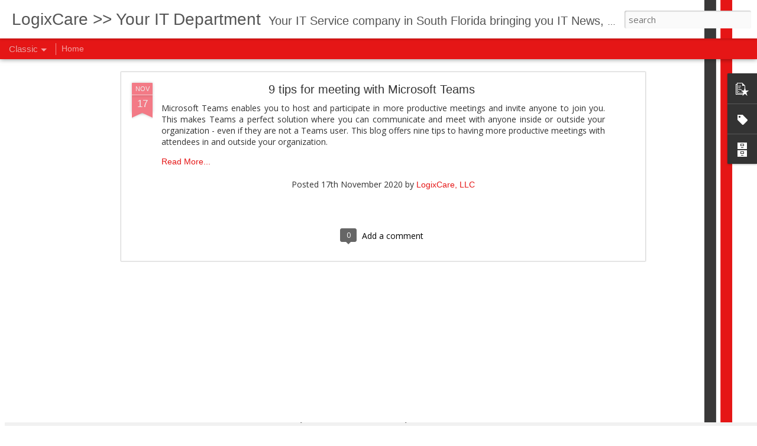

--- FILE ---
content_type: text/javascript; charset=UTF-8
request_url: https://blogs.logixcare.com/?v=0&action=initial&widgetId=Label1&responseType=js&xssi_token=AOuZoY7emX5U_gLJLzu3tDBDunWtZ0MPWg%3A1764393134929
body_size: 390
content:
try {
_WidgetManager._HandleControllerResult('Label1', 'initial',{'title': 'Categories', 'display': 'list', 'showFreqNumbers': true, 'labels': [{'name': 'Android', 'count': 2, 'cssSize': 2, 'url': 'https://blogs.logixcare.com/search/label/Android'}, {'name': 'backup. backup services.', 'count': 2, 'cssSize': 2, 'url': 'https://blogs.logixcare.com/search/label/backup.%20backup%20services.'}, {'name': 'Computer Repair Miami; Disaster Recovery Miami;', 'count': 4, 'cssSize': 3, 'url': 'https://blogs.logixcare.com/search/label/Computer%20Repair%20Miami%3B%20Disaster%20Recovery%20Miami%3B'}, {'name': 'Computer Repair Miami; Disaster Recovery Miami; IT Solutions Miramar; Cloud Computing;', 'count': 7, 'cssSize': 4, 'url': 'https://blogs.logixcare.com/search/label/Computer%20Repair%20Miami%3B%20Disaster%20Recovery%20Miami%3B%20IT%20Solutions%20Miramar%3B%20Cloud%20Computing%3B'}, {'name': 'Computer Security', 'count': 1, 'cssSize': 1, 'url': 'https://blogs.logixcare.com/search/label/Computer%20Security'}, {'name': 'disaster recovery', 'count': 1, 'cssSize': 1, 'url': 'https://blogs.logixcare.com/search/label/disaster%20recovery'}, {'name': 'Iphone', 'count': 1, 'cssSize': 1, 'url': 'https://blogs.logixcare.com/search/label/Iphone'}, {'name': 'IT consulting; IT Services; Computer Repair; IT Solutions; Computer Services', 'count': 13, 'cssSize': 5, 'url': 'https://blogs.logixcare.com/search/label/IT%20consulting%3B%20IT%20Services%3B%20Computer%20Repair%3B%20IT%20Solutions%3B%20Computer%20Services'}, {'name': 'IT Contract', 'count': 4, 'cssSize': 3, 'url': 'https://blogs.logixcare.com/search/label/IT%20Contract'}, {'name': 'IT Solutions; Cloud Computing;', 'count': 5, 'cssSize': 4, 'url': 'https://blogs.logixcare.com/search/label/IT%20Solutions%3B%20Cloud%20Computing%3B'}, {'name': 'Managed IT Services', 'count': 2, 'cssSize': 2, 'url': 'https://blogs.logixcare.com/search/label/Managed%20IT%20Services'}, {'name': 'Managed Services', 'count': 5, 'cssSize': 4, 'url': 'https://blogs.logixcare.com/search/label/Managed%20Services'}, {'name': 'Medical Practice IT Solutions', 'count': 3, 'cssSize': 3, 'url': 'https://blogs.logixcare.com/search/label/Medical%20Practice%20IT%20Solutions'}, {'name': 'Mobile News', 'count': 2, 'cssSize': 2, 'url': 'https://blogs.logixcare.com/search/label/Mobile%20News'}, {'name': 'Network Security', 'count': 3, 'cssSize': 3, 'url': 'https://blogs.logixcare.com/search/label/Network%20Security'}, {'name': 'Network Support', 'count': 2, 'cssSize': 2, 'url': 'https://blogs.logixcare.com/search/label/Network%20Support'}]});
} catch (e) {
  if (typeof log != 'undefined') {
    log('HandleControllerResult failed: ' + e);
  }
}


--- FILE ---
content_type: text/javascript; charset=UTF-8
request_url: https://blogs.logixcare.com/?v=0&action=initial&widgetId=Label1&responseType=js&xssi_token=AOuZoY7emX5U_gLJLzu3tDBDunWtZ0MPWg%3A1764393134929
body_size: 311
content:
try {
_WidgetManager._HandleControllerResult('Label1', 'initial',{'title': 'Categories', 'display': 'list', 'showFreqNumbers': true, 'labels': [{'name': 'Android', 'count': 2, 'cssSize': 2, 'url': 'https://blogs.logixcare.com/search/label/Android'}, {'name': 'backup. backup services.', 'count': 2, 'cssSize': 2, 'url': 'https://blogs.logixcare.com/search/label/backup.%20backup%20services.'}, {'name': 'Computer Repair Miami; Disaster Recovery Miami;', 'count': 4, 'cssSize': 3, 'url': 'https://blogs.logixcare.com/search/label/Computer%20Repair%20Miami%3B%20Disaster%20Recovery%20Miami%3B'}, {'name': 'Computer Repair Miami; Disaster Recovery Miami; IT Solutions Miramar; Cloud Computing;', 'count': 7, 'cssSize': 4, 'url': 'https://blogs.logixcare.com/search/label/Computer%20Repair%20Miami%3B%20Disaster%20Recovery%20Miami%3B%20IT%20Solutions%20Miramar%3B%20Cloud%20Computing%3B'}, {'name': 'Computer Security', 'count': 1, 'cssSize': 1, 'url': 'https://blogs.logixcare.com/search/label/Computer%20Security'}, {'name': 'disaster recovery', 'count': 1, 'cssSize': 1, 'url': 'https://blogs.logixcare.com/search/label/disaster%20recovery'}, {'name': 'Iphone', 'count': 1, 'cssSize': 1, 'url': 'https://blogs.logixcare.com/search/label/Iphone'}, {'name': 'IT consulting; IT Services; Computer Repair; IT Solutions; Computer Services', 'count': 13, 'cssSize': 5, 'url': 'https://blogs.logixcare.com/search/label/IT%20consulting%3B%20IT%20Services%3B%20Computer%20Repair%3B%20IT%20Solutions%3B%20Computer%20Services'}, {'name': 'IT Contract', 'count': 4, 'cssSize': 3, 'url': 'https://blogs.logixcare.com/search/label/IT%20Contract'}, {'name': 'IT Solutions; Cloud Computing;', 'count': 5, 'cssSize': 4, 'url': 'https://blogs.logixcare.com/search/label/IT%20Solutions%3B%20Cloud%20Computing%3B'}, {'name': 'Managed IT Services', 'count': 2, 'cssSize': 2, 'url': 'https://blogs.logixcare.com/search/label/Managed%20IT%20Services'}, {'name': 'Managed Services', 'count': 5, 'cssSize': 4, 'url': 'https://blogs.logixcare.com/search/label/Managed%20Services'}, {'name': 'Medical Practice IT Solutions', 'count': 3, 'cssSize': 3, 'url': 'https://blogs.logixcare.com/search/label/Medical%20Practice%20IT%20Solutions'}, {'name': 'Mobile News', 'count': 2, 'cssSize': 2, 'url': 'https://blogs.logixcare.com/search/label/Mobile%20News'}, {'name': 'Network Security', 'count': 3, 'cssSize': 3, 'url': 'https://blogs.logixcare.com/search/label/Network%20Security'}, {'name': 'Network Support', 'count': 2, 'cssSize': 2, 'url': 'https://blogs.logixcare.com/search/label/Network%20Support'}]});
} catch (e) {
  if (typeof log != 'undefined') {
    log('HandleControllerResult failed: ' + e);
  }
}


--- FILE ---
content_type: text/javascript; charset=UTF-8
request_url: https://blogs.logixcare.com/?v=0&action=initial&widgetId=BlogArchive1&responseType=js&xssi_token=AOuZoY7emX5U_gLJLzu3tDBDunWtZ0MPWg%3A1764393134929
body_size: 1995
content:
try {
_WidgetManager._HandleControllerResult('BlogArchive1', 'initial',{'url': 'https://blogs.logixcare.com/search?updated-min\x3d1969-12-31T19:00:00-05:00\x26updated-max\x3d292278994-08-17T07:12:55Z\x26max-results\x3d50', 'name': 'All Posts', 'expclass': 'expanded', 'toggleId': 'ALL-0', 'post-count': 1330, 'data': [{'url': 'https://blogs.logixcare.com/2025/', 'name': '2025', 'expclass': 'expanded', 'toggleId': 'YEARLY-1735707600000', 'post-count': 214, 'data': [{'url': 'https://blogs.logixcare.com/2025/11/', 'name': 'November', 'expclass': 'expanded', 'toggleId': 'MONTHLY-1761969600000', 'post-count': 24, 'posts': [{'title': 'Work smarter with Microsoft Copilot in Dynamics 36...', 'url': 'https://blogs.logixcare.com/2025/11/work-smarter-with-microsoft-copilot-in.html'}, {'title': 'Data security as a foundation for secure AI adoption', 'url': 'https://blogs.logixcare.com/2025/11/data-security-as-foundation-for-secure.html'}, {'title': 'Cloud Migration Trends 2025: Essential Insights fo...', 'url': 'https://blogs.logixcare.com/2025/11/cloud-migration-trends-2025-essential.html'}, {'title': 'A day in the life of a Marketing Manager', 'url': 'https://blogs.logixcare.com/2025/11/a-day-in-life-of-marketing-manager.html'}, {'title': 'Blue Marine Foundation saves time and money with a...', 'url': 'https://blogs.logixcare.com/2025/11/blue-marine-foundation-saves-time-and.html'}, {'title': 'Advance AI transformation securely', 'url': 'https://blogs.logixcare.com/2025/11/advance-ai-transformation-securely.html'}, {'title': 'New Technology: The Total Economic Impact of Micro...', 'url': 'https://blogs.logixcare.com/2025/11/new-technology-total-economic-impact-of.html'}, {'title': 'Joos uses Copilot for Microsoft 365 to grow its br...', 'url': 'https://blogs.logixcare.com/2025/11/joos-uses-copilot-for-microsoft-365-to.html'}, {'title': 'Accelerate AI transformation with strong security', 'url': 'https://blogs.logixcare.com/2025/11/accelerate-ai-transformation-with.html'}, {'title': 'A Day in the life of an Operations Manager', 'url': 'https://blogs.logixcare.com/2025/11/a-day-in-life-of-operations-manager.html'}, {'title': 'Team Rubicon\x26#39;s tech-infused humanitarianism and th...', 'url': 'https://blogs.logixcare.com/2025/11/team-rubicons-tech-infused.html'}, {'title': 'How Banks Can Insulate Against Systemic Failures L...', 'url': 'https://blogs.logixcare.com/2025/11/how-banks-can-insulate-against-systemic.html'}, {'title': 'AI security and Zero Trust', 'url': 'https://blogs.logixcare.com/2025/11/ai-security-and-zero-trust.html'}, {'title': 'Working Smarter with AI: Empowering your nonprofit...', 'url': 'https://blogs.logixcare.com/2025/11/working-smarter-with-ai-empowering-your.html'}, {'title': 'A day in the life of an HR manager', 'url': 'https://blogs.logixcare.com/2025/11/a-day-in-life-of-hr-manager.html'}, {'title': 'Microsoft 365 Copilot For Microsoft 365 | Nonprofits', 'url': 'https://blogs.logixcare.com/2025/11/microsoft-365-copilot-for-microsoft-365.html'}, {'title': 'Microsoft Zero Trust Workshop - Data', 'url': 'https://blogs.logixcare.com/2025/11/microsoft-zero-trust-workshop-data.html'}, {'title': 'Is your organization\x26#39;s infrastructure ready for th...', 'url': 'https://blogs.logixcare.com/2025/11/is-your-organizations-infrastructure.html'}, {'title': 'Discover the latest Windows 11 Pro hardware innova...', 'url': 'https://blogs.logixcare.com/2025/11/discover-latest-windows-11-pro-hardware.html'}, {'title': 'Tech for Social Impact Business Central Demo', 'url': 'https://blogs.logixcare.com/2025/11/tech-for-social-impact-business-central.html'}, {'title': 'The New Performance Equation in the Age of AI', 'url': 'https://blogs.logixcare.com/2025/11/the-new-performance-equation-in-age-of.html'}, {'title': 'Nonprofit leader\x26#39;s guide to moving to the cloud wi...', 'url': 'https://blogs.logixcare.com/2025/11/nonprofit-leaders-guide-to-moving-to.html'}, {'title': 'Microsoft Zero Trust Workshop - Introduction', 'url': 'https://blogs.logixcare.com/2025/11/microsoft-zero-trust-workshop.html'}, {'title': 'Your Cloud Strategy Is Your Secret Weapon For Busi...', 'url': 'https://blogs.logixcare.com/2025/11/your-cloud-strategy-is-your-secret.html'}]}, {'url': 'https://blogs.logixcare.com/2025/10/', 'name': 'October', 'expclass': 'collapsed', 'toggleId': 'MONTHLY-1759291200000', 'post-count': 20}, {'url': 'https://blogs.logixcare.com/2025/09/', 'name': 'September', 'expclass': 'collapsed', 'toggleId': 'MONTHLY-1756699200000', 'post-count': 32}, {'url': 'https://blogs.logixcare.com/2025/08/', 'name': 'August', 'expclass': 'collapsed', 'toggleId': 'MONTHLY-1754020800000', 'post-count': 28}, {'url': 'https://blogs.logixcare.com/2025/07/', 'name': 'July', 'expclass': 'collapsed', 'toggleId': 'MONTHLY-1751342400000', 'post-count': 28}, {'url': 'https://blogs.logixcare.com/2025/06/', 'name': 'June', 'expclass': 'collapsed', 'toggleId': 'MONTHLY-1748750400000', 'post-count': 12}, {'url': 'https://blogs.logixcare.com/2025/05/', 'name': 'May', 'expclass': 'collapsed', 'toggleId': 'MONTHLY-1746072000000', 'post-count': 12}, {'url': 'https://blogs.logixcare.com/2025/04/', 'name': 'April', 'expclass': 'collapsed', 'toggleId': 'MONTHLY-1743480000000', 'post-count': 19}, {'url': 'https://blogs.logixcare.com/2025/03/', 'name': 'March', 'expclass': 'collapsed', 'toggleId': 'MONTHLY-1740805200000', 'post-count': 15}, {'url': 'https://blogs.logixcare.com/2025/02/', 'name': 'February', 'expclass': 'collapsed', 'toggleId': 'MONTHLY-1738386000000', 'post-count': 11}, {'url': 'https://blogs.logixcare.com/2025/01/', 'name': 'January', 'expclass': 'collapsed', 'toggleId': 'MONTHLY-1735707600000', 'post-count': 13}]}, {'url': 'https://blogs.logixcare.com/2024/', 'name': '2024', 'expclass': 'collapsed', 'toggleId': 'YEARLY-1704085200000', 'post-count': 292, 'data': [{'url': 'https://blogs.logixcare.com/2024/12/', 'name': 'December', 'expclass': 'collapsed', 'toggleId': 'MONTHLY-1733029200000', 'post-count': 16}, {'url': 'https://blogs.logixcare.com/2024/11/', 'name': 'November', 'expclass': 'collapsed', 'toggleId': 'MONTHLY-1730433600000', 'post-count': 10}, {'url': 'https://blogs.logixcare.com/2024/10/', 'name': 'October', 'expclass': 'collapsed', 'toggleId': 'MONTHLY-1727755200000', 'post-count': 15}, {'url': 'https://blogs.logixcare.com/2024/09/', 'name': 'September', 'expclass': 'collapsed', 'toggleId': 'MONTHLY-1725163200000', 'post-count': 10}, {'url': 'https://blogs.logixcare.com/2024/08/', 'name': 'August', 'expclass': 'collapsed', 'toggleId': 'MONTHLY-1722484800000', 'post-count': 11}, {'url': 'https://blogs.logixcare.com/2024/07/', 'name': 'July', 'expclass': 'collapsed', 'toggleId': 'MONTHLY-1719806400000', 'post-count': 14}, {'url': 'https://blogs.logixcare.com/2024/06/', 'name': 'June', 'expclass': 'collapsed', 'toggleId': 'MONTHLY-1717214400000', 'post-count': 21}, {'url': 'https://blogs.logixcare.com/2024/05/', 'name': 'May', 'expclass': 'collapsed', 'toggleId': 'MONTHLY-1714536000000', 'post-count': 34}, {'url': 'https://blogs.logixcare.com/2024/04/', 'name': 'April', 'expclass': 'collapsed', 'toggleId': 'MONTHLY-1711944000000', 'post-count': 42}, {'url': 'https://blogs.logixcare.com/2024/03/', 'name': 'March', 'expclass': 'collapsed', 'toggleId': 'MONTHLY-1709269200000', 'post-count': 38}, {'url': 'https://blogs.logixcare.com/2024/02/', 'name': 'February', 'expclass': 'collapsed', 'toggleId': 'MONTHLY-1706763600000', 'post-count': 34}, {'url': 'https://blogs.logixcare.com/2024/01/', 'name': 'January', 'expclass': 'collapsed', 'toggleId': 'MONTHLY-1704085200000', 'post-count': 47}]}, {'url': 'https://blogs.logixcare.com/2023/', 'name': '2023', 'expclass': 'collapsed', 'toggleId': 'YEARLY-1672549200000', 'post-count': 32, 'data': [{'url': 'https://blogs.logixcare.com/2023/12/', 'name': 'December', 'expclass': 'collapsed', 'toggleId': 'MONTHLY-1701406800000', 'post-count': 32}]}, {'url': 'https://blogs.logixcare.com/2021/', 'name': '2021', 'expclass': 'collapsed', 'toggleId': 'YEARLY-1609477200000', 'post-count': 217, 'data': [{'url': 'https://blogs.logixcare.com/2021/07/', 'name': 'July', 'expclass': 'collapsed', 'toggleId': 'MONTHLY-1625112000000', 'post-count': 11}, {'url': 'https://blogs.logixcare.com/2021/06/', 'name': 'June', 'expclass': 'collapsed', 'toggleId': 'MONTHLY-1622520000000', 'post-count': 42}, {'url': 'https://blogs.logixcare.com/2021/05/', 'name': 'May', 'expclass': 'collapsed', 'toggleId': 'MONTHLY-1619841600000', 'post-count': 36}, {'url': 'https://blogs.logixcare.com/2021/04/', 'name': 'April', 'expclass': 'collapsed', 'toggleId': 'MONTHLY-1617249600000', 'post-count': 26}, {'url': 'https://blogs.logixcare.com/2021/03/', 'name': 'March', 'expclass': 'collapsed', 'toggleId': 'MONTHLY-1614574800000', 'post-count': 29}, {'url': 'https://blogs.logixcare.com/2021/02/', 'name': 'February', 'expclass': 'collapsed', 'toggleId': 'MONTHLY-1612155600000', 'post-count': 34}, {'url': 'https://blogs.logixcare.com/2021/01/', 'name': 'January', 'expclass': 'collapsed', 'toggleId': 'MONTHLY-1609477200000', 'post-count': 39}]}, {'url': 'https://blogs.logixcare.com/2020/', 'name': '2020', 'expclass': 'collapsed', 'toggleId': 'YEARLY-1577854800000', 'post-count': 401, 'data': [{'url': 'https://blogs.logixcare.com/2020/12/', 'name': 'December', 'expclass': 'collapsed', 'toggleId': 'MONTHLY-1606798800000', 'post-count': 42}, {'url': 'https://blogs.logixcare.com/2020/11/', 'name': 'November', 'expclass': 'collapsed', 'toggleId': 'MONTHLY-1604203200000', 'post-count': 37}, {'url': 'https://blogs.logixcare.com/2020/10/', 'name': 'October', 'expclass': 'collapsed', 'toggleId': 'MONTHLY-1601524800000', 'post-count': 42}, {'url': 'https://blogs.logixcare.com/2020/09/', 'name': 'September', 'expclass': 'collapsed', 'toggleId': 'MONTHLY-1598932800000', 'post-count': 48}, {'url': 'https://blogs.logixcare.com/2020/08/', 'name': 'August', 'expclass': 'collapsed', 'toggleId': 'MONTHLY-1596254400000', 'post-count': 39}, {'url': 'https://blogs.logixcare.com/2020/07/', 'name': 'July', 'expclass': 'collapsed', 'toggleId': 'MONTHLY-1593576000000', 'post-count': 37}, {'url': 'https://blogs.logixcare.com/2020/06/', 'name': 'June', 'expclass': 'collapsed', 'toggleId': 'MONTHLY-1590984000000', 'post-count': 29}, {'url': 'https://blogs.logixcare.com/2020/05/', 'name': 'May', 'expclass': 'collapsed', 'toggleId': 'MONTHLY-1588305600000', 'post-count': 24}, {'url': 'https://blogs.logixcare.com/2020/04/', 'name': 'April', 'expclass': 'collapsed', 'toggleId': 'MONTHLY-1585713600000', 'post-count': 18}, {'url': 'https://blogs.logixcare.com/2020/03/', 'name': 'March', 'expclass': 'collapsed', 'toggleId': 'MONTHLY-1583038800000', 'post-count': 25}, {'url': 'https://blogs.logixcare.com/2020/02/', 'name': 'February', 'expclass': 'collapsed', 'toggleId': 'MONTHLY-1580533200000', 'post-count': 34}, {'url': 'https://blogs.logixcare.com/2020/01/', 'name': 'January', 'expclass': 'collapsed', 'toggleId': 'MONTHLY-1577854800000', 'post-count': 26}]}, {'url': 'https://blogs.logixcare.com/2019/', 'name': '2019', 'expclass': 'collapsed', 'toggleId': 'YEARLY-1546318800000', 'post-count': 155, 'data': [{'url': 'https://blogs.logixcare.com/2019/12/', 'name': 'December', 'expclass': 'collapsed', 'toggleId': 'MONTHLY-1575176400000', 'post-count': 11}, {'url': 'https://blogs.logixcare.com/2019/11/', 'name': 'November', 'expclass': 'collapsed', 'toggleId': 'MONTHLY-1572580800000', 'post-count': 33}, {'url': 'https://blogs.logixcare.com/2019/10/', 'name': 'October', 'expclass': 'collapsed', 'toggleId': 'MONTHLY-1569902400000', 'post-count': 33}, {'url': 'https://blogs.logixcare.com/2019/09/', 'name': 'September', 'expclass': 'collapsed', 'toggleId': 'MONTHLY-1567310400000', 'post-count': 32}, {'url': 'https://blogs.logixcare.com/2019/08/', 'name': 'August', 'expclass': 'collapsed', 'toggleId': 'MONTHLY-1564632000000', 'post-count': 32}, {'url': 'https://blogs.logixcare.com/2019/07/', 'name': 'July', 'expclass': 'collapsed', 'toggleId': 'MONTHLY-1561953600000', 'post-count': 9}, {'url': 'https://blogs.logixcare.com/2019/05/', 'name': 'May', 'expclass': 'collapsed', 'toggleId': 'MONTHLY-1556683200000', 'post-count': 1}, {'url': 'https://blogs.logixcare.com/2019/04/', 'name': 'April', 'expclass': 'collapsed', 'toggleId': 'MONTHLY-1554091200000', 'post-count': 4}]}, {'url': 'https://blogs.logixcare.com/2014/', 'name': '2014', 'expclass': 'collapsed', 'toggleId': 'YEARLY-1388552400000', 'post-count': 9, 'data': [{'url': 'https://blogs.logixcare.com/2014/06/', 'name': 'June', 'expclass': 'collapsed', 'toggleId': 'MONTHLY-1401595200000', 'post-count': 2}, {'url': 'https://blogs.logixcare.com/2014/04/', 'name': 'April', 'expclass': 'collapsed', 'toggleId': 'MONTHLY-1396324800000', 'post-count': 2}, {'url': 'https://blogs.logixcare.com/2014/02/', 'name': 'February', 'expclass': 'collapsed', 'toggleId': 'MONTHLY-1391230800000', 'post-count': 4}, {'url': 'https://blogs.logixcare.com/2014/01/', 'name': 'January', 'expclass': 'collapsed', 'toggleId': 'MONTHLY-1388552400000', 'post-count': 1}]}, {'url': 'https://blogs.logixcare.com/2013/', 'name': '2013', 'expclass': 'collapsed', 'toggleId': 'YEARLY-1357016400000', 'post-count': 10, 'data': [{'url': 'https://blogs.logixcare.com/2013/12/', 'name': 'December', 'expclass': 'collapsed', 'toggleId': 'MONTHLY-1385874000000', 'post-count': 1}, {'url': 'https://blogs.logixcare.com/2013/11/', 'name': 'November', 'expclass': 'collapsed', 'toggleId': 'MONTHLY-1383278400000', 'post-count': 2}, {'url': 'https://blogs.logixcare.com/2013/10/', 'name': 'October', 'expclass': 'collapsed', 'toggleId': 'MONTHLY-1380600000000', 'post-count': 7}]}], 'toggleopen': 'MONTHLY-1761969600000', 'style': 'HIERARCHY', 'title': 'Blog Archive'});
} catch (e) {
  if (typeof log != 'undefined') {
    log('HandleControllerResult failed: ' + e);
  }
}


--- FILE ---
content_type: text/javascript; charset=UTF-8
request_url: https://blogs.logixcare.com/?v=0&action=initial&widgetId=BlogArchive1&responseType=js&xssi_token=AOuZoY7emX5U_gLJLzu3tDBDunWtZ0MPWg%3A1764393134929
body_size: 1999
content:
try {
_WidgetManager._HandleControllerResult('BlogArchive1', 'initial',{'url': 'https://blogs.logixcare.com/search?updated-min\x3d1969-12-31T19:00:00-05:00\x26updated-max\x3d292278994-08-17T07:12:55Z\x26max-results\x3d50', 'name': 'All Posts', 'expclass': 'expanded', 'toggleId': 'ALL-0', 'post-count': 1330, 'data': [{'url': 'https://blogs.logixcare.com/2025/', 'name': '2025', 'expclass': 'expanded', 'toggleId': 'YEARLY-1735707600000', 'post-count': 214, 'data': [{'url': 'https://blogs.logixcare.com/2025/11/', 'name': 'November', 'expclass': 'expanded', 'toggleId': 'MONTHLY-1761969600000', 'post-count': 24, 'posts': [{'title': 'Work smarter with Microsoft Copilot in Dynamics 36...', 'url': 'https://blogs.logixcare.com/2025/11/work-smarter-with-microsoft-copilot-in.html'}, {'title': 'Data security as a foundation for secure AI adoption', 'url': 'https://blogs.logixcare.com/2025/11/data-security-as-foundation-for-secure.html'}, {'title': 'Cloud Migration Trends 2025: Essential Insights fo...', 'url': 'https://blogs.logixcare.com/2025/11/cloud-migration-trends-2025-essential.html'}, {'title': 'A day in the life of a Marketing Manager', 'url': 'https://blogs.logixcare.com/2025/11/a-day-in-life-of-marketing-manager.html'}, {'title': 'Blue Marine Foundation saves time and money with a...', 'url': 'https://blogs.logixcare.com/2025/11/blue-marine-foundation-saves-time-and.html'}, {'title': 'Advance AI transformation securely', 'url': 'https://blogs.logixcare.com/2025/11/advance-ai-transformation-securely.html'}, {'title': 'New Technology: The Total Economic Impact of Micro...', 'url': 'https://blogs.logixcare.com/2025/11/new-technology-total-economic-impact-of.html'}, {'title': 'Joos uses Copilot for Microsoft 365 to grow its br...', 'url': 'https://blogs.logixcare.com/2025/11/joos-uses-copilot-for-microsoft-365-to.html'}, {'title': 'Accelerate AI transformation with strong security', 'url': 'https://blogs.logixcare.com/2025/11/accelerate-ai-transformation-with.html'}, {'title': 'A Day in the life of an Operations Manager', 'url': 'https://blogs.logixcare.com/2025/11/a-day-in-life-of-operations-manager.html'}, {'title': 'Team Rubicon\x26#39;s tech-infused humanitarianism and th...', 'url': 'https://blogs.logixcare.com/2025/11/team-rubicons-tech-infused.html'}, {'title': 'How Banks Can Insulate Against Systemic Failures L...', 'url': 'https://blogs.logixcare.com/2025/11/how-banks-can-insulate-against-systemic.html'}, {'title': 'AI security and Zero Trust', 'url': 'https://blogs.logixcare.com/2025/11/ai-security-and-zero-trust.html'}, {'title': 'Working Smarter with AI: Empowering your nonprofit...', 'url': 'https://blogs.logixcare.com/2025/11/working-smarter-with-ai-empowering-your.html'}, {'title': 'A day in the life of an HR manager', 'url': 'https://blogs.logixcare.com/2025/11/a-day-in-life-of-hr-manager.html'}, {'title': 'Microsoft 365 Copilot For Microsoft 365 | Nonprofits', 'url': 'https://blogs.logixcare.com/2025/11/microsoft-365-copilot-for-microsoft-365.html'}, {'title': 'Microsoft Zero Trust Workshop - Data', 'url': 'https://blogs.logixcare.com/2025/11/microsoft-zero-trust-workshop-data.html'}, {'title': 'Is your organization\x26#39;s infrastructure ready for th...', 'url': 'https://blogs.logixcare.com/2025/11/is-your-organizations-infrastructure.html'}, {'title': 'Discover the latest Windows 11 Pro hardware innova...', 'url': 'https://blogs.logixcare.com/2025/11/discover-latest-windows-11-pro-hardware.html'}, {'title': 'Tech for Social Impact Business Central Demo', 'url': 'https://blogs.logixcare.com/2025/11/tech-for-social-impact-business-central.html'}, {'title': 'The New Performance Equation in the Age of AI', 'url': 'https://blogs.logixcare.com/2025/11/the-new-performance-equation-in-age-of.html'}, {'title': 'Nonprofit leader\x26#39;s guide to moving to the cloud wi...', 'url': 'https://blogs.logixcare.com/2025/11/nonprofit-leaders-guide-to-moving-to.html'}, {'title': 'Microsoft Zero Trust Workshop - Introduction', 'url': 'https://blogs.logixcare.com/2025/11/microsoft-zero-trust-workshop.html'}, {'title': 'Your Cloud Strategy Is Your Secret Weapon For Busi...', 'url': 'https://blogs.logixcare.com/2025/11/your-cloud-strategy-is-your-secret.html'}]}, {'url': 'https://blogs.logixcare.com/2025/10/', 'name': 'October', 'expclass': 'collapsed', 'toggleId': 'MONTHLY-1759291200000', 'post-count': 20}, {'url': 'https://blogs.logixcare.com/2025/09/', 'name': 'September', 'expclass': 'collapsed', 'toggleId': 'MONTHLY-1756699200000', 'post-count': 32}, {'url': 'https://blogs.logixcare.com/2025/08/', 'name': 'August', 'expclass': 'collapsed', 'toggleId': 'MONTHLY-1754020800000', 'post-count': 28}, {'url': 'https://blogs.logixcare.com/2025/07/', 'name': 'July', 'expclass': 'collapsed', 'toggleId': 'MONTHLY-1751342400000', 'post-count': 28}, {'url': 'https://blogs.logixcare.com/2025/06/', 'name': 'June', 'expclass': 'collapsed', 'toggleId': 'MONTHLY-1748750400000', 'post-count': 12}, {'url': 'https://blogs.logixcare.com/2025/05/', 'name': 'May', 'expclass': 'collapsed', 'toggleId': 'MONTHLY-1746072000000', 'post-count': 12}, {'url': 'https://blogs.logixcare.com/2025/04/', 'name': 'April', 'expclass': 'collapsed', 'toggleId': 'MONTHLY-1743480000000', 'post-count': 19}, {'url': 'https://blogs.logixcare.com/2025/03/', 'name': 'March', 'expclass': 'collapsed', 'toggleId': 'MONTHLY-1740805200000', 'post-count': 15}, {'url': 'https://blogs.logixcare.com/2025/02/', 'name': 'February', 'expclass': 'collapsed', 'toggleId': 'MONTHLY-1738386000000', 'post-count': 11}, {'url': 'https://blogs.logixcare.com/2025/01/', 'name': 'January', 'expclass': 'collapsed', 'toggleId': 'MONTHLY-1735707600000', 'post-count': 13}]}, {'url': 'https://blogs.logixcare.com/2024/', 'name': '2024', 'expclass': 'collapsed', 'toggleId': 'YEARLY-1704085200000', 'post-count': 292, 'data': [{'url': 'https://blogs.logixcare.com/2024/12/', 'name': 'December', 'expclass': 'collapsed', 'toggleId': 'MONTHLY-1733029200000', 'post-count': 16}, {'url': 'https://blogs.logixcare.com/2024/11/', 'name': 'November', 'expclass': 'collapsed', 'toggleId': 'MONTHLY-1730433600000', 'post-count': 10}, {'url': 'https://blogs.logixcare.com/2024/10/', 'name': 'October', 'expclass': 'collapsed', 'toggleId': 'MONTHLY-1727755200000', 'post-count': 15}, {'url': 'https://blogs.logixcare.com/2024/09/', 'name': 'September', 'expclass': 'collapsed', 'toggleId': 'MONTHLY-1725163200000', 'post-count': 10}, {'url': 'https://blogs.logixcare.com/2024/08/', 'name': 'August', 'expclass': 'collapsed', 'toggleId': 'MONTHLY-1722484800000', 'post-count': 11}, {'url': 'https://blogs.logixcare.com/2024/07/', 'name': 'July', 'expclass': 'collapsed', 'toggleId': 'MONTHLY-1719806400000', 'post-count': 14}, {'url': 'https://blogs.logixcare.com/2024/06/', 'name': 'June', 'expclass': 'collapsed', 'toggleId': 'MONTHLY-1717214400000', 'post-count': 21}, {'url': 'https://blogs.logixcare.com/2024/05/', 'name': 'May', 'expclass': 'collapsed', 'toggleId': 'MONTHLY-1714536000000', 'post-count': 34}, {'url': 'https://blogs.logixcare.com/2024/04/', 'name': 'April', 'expclass': 'collapsed', 'toggleId': 'MONTHLY-1711944000000', 'post-count': 42}, {'url': 'https://blogs.logixcare.com/2024/03/', 'name': 'March', 'expclass': 'collapsed', 'toggleId': 'MONTHLY-1709269200000', 'post-count': 38}, {'url': 'https://blogs.logixcare.com/2024/02/', 'name': 'February', 'expclass': 'collapsed', 'toggleId': 'MONTHLY-1706763600000', 'post-count': 34}, {'url': 'https://blogs.logixcare.com/2024/01/', 'name': 'January', 'expclass': 'collapsed', 'toggleId': 'MONTHLY-1704085200000', 'post-count': 47}]}, {'url': 'https://blogs.logixcare.com/2023/', 'name': '2023', 'expclass': 'collapsed', 'toggleId': 'YEARLY-1672549200000', 'post-count': 32, 'data': [{'url': 'https://blogs.logixcare.com/2023/12/', 'name': 'December', 'expclass': 'collapsed', 'toggleId': 'MONTHLY-1701406800000', 'post-count': 32}]}, {'url': 'https://blogs.logixcare.com/2021/', 'name': '2021', 'expclass': 'collapsed', 'toggleId': 'YEARLY-1609477200000', 'post-count': 217, 'data': [{'url': 'https://blogs.logixcare.com/2021/07/', 'name': 'July', 'expclass': 'collapsed', 'toggleId': 'MONTHLY-1625112000000', 'post-count': 11}, {'url': 'https://blogs.logixcare.com/2021/06/', 'name': 'June', 'expclass': 'collapsed', 'toggleId': 'MONTHLY-1622520000000', 'post-count': 42}, {'url': 'https://blogs.logixcare.com/2021/05/', 'name': 'May', 'expclass': 'collapsed', 'toggleId': 'MONTHLY-1619841600000', 'post-count': 36}, {'url': 'https://blogs.logixcare.com/2021/04/', 'name': 'April', 'expclass': 'collapsed', 'toggleId': 'MONTHLY-1617249600000', 'post-count': 26}, {'url': 'https://blogs.logixcare.com/2021/03/', 'name': 'March', 'expclass': 'collapsed', 'toggleId': 'MONTHLY-1614574800000', 'post-count': 29}, {'url': 'https://blogs.logixcare.com/2021/02/', 'name': 'February', 'expclass': 'collapsed', 'toggleId': 'MONTHLY-1612155600000', 'post-count': 34}, {'url': 'https://blogs.logixcare.com/2021/01/', 'name': 'January', 'expclass': 'collapsed', 'toggleId': 'MONTHLY-1609477200000', 'post-count': 39}]}, {'url': 'https://blogs.logixcare.com/2020/', 'name': '2020', 'expclass': 'collapsed', 'toggleId': 'YEARLY-1577854800000', 'post-count': 401, 'data': [{'url': 'https://blogs.logixcare.com/2020/12/', 'name': 'December', 'expclass': 'collapsed', 'toggleId': 'MONTHLY-1606798800000', 'post-count': 42}, {'url': 'https://blogs.logixcare.com/2020/11/', 'name': 'November', 'expclass': 'collapsed', 'toggleId': 'MONTHLY-1604203200000', 'post-count': 37}, {'url': 'https://blogs.logixcare.com/2020/10/', 'name': 'October', 'expclass': 'collapsed', 'toggleId': 'MONTHLY-1601524800000', 'post-count': 42}, {'url': 'https://blogs.logixcare.com/2020/09/', 'name': 'September', 'expclass': 'collapsed', 'toggleId': 'MONTHLY-1598932800000', 'post-count': 48}, {'url': 'https://blogs.logixcare.com/2020/08/', 'name': 'August', 'expclass': 'collapsed', 'toggleId': 'MONTHLY-1596254400000', 'post-count': 39}, {'url': 'https://blogs.logixcare.com/2020/07/', 'name': 'July', 'expclass': 'collapsed', 'toggleId': 'MONTHLY-1593576000000', 'post-count': 37}, {'url': 'https://blogs.logixcare.com/2020/06/', 'name': 'June', 'expclass': 'collapsed', 'toggleId': 'MONTHLY-1590984000000', 'post-count': 29}, {'url': 'https://blogs.logixcare.com/2020/05/', 'name': 'May', 'expclass': 'collapsed', 'toggleId': 'MONTHLY-1588305600000', 'post-count': 24}, {'url': 'https://blogs.logixcare.com/2020/04/', 'name': 'April', 'expclass': 'collapsed', 'toggleId': 'MONTHLY-1585713600000', 'post-count': 18}, {'url': 'https://blogs.logixcare.com/2020/03/', 'name': 'March', 'expclass': 'collapsed', 'toggleId': 'MONTHLY-1583038800000', 'post-count': 25}, {'url': 'https://blogs.logixcare.com/2020/02/', 'name': 'February', 'expclass': 'collapsed', 'toggleId': 'MONTHLY-1580533200000', 'post-count': 34}, {'url': 'https://blogs.logixcare.com/2020/01/', 'name': 'January', 'expclass': 'collapsed', 'toggleId': 'MONTHLY-1577854800000', 'post-count': 26}]}, {'url': 'https://blogs.logixcare.com/2019/', 'name': '2019', 'expclass': 'collapsed', 'toggleId': 'YEARLY-1546318800000', 'post-count': 155, 'data': [{'url': 'https://blogs.logixcare.com/2019/12/', 'name': 'December', 'expclass': 'collapsed', 'toggleId': 'MONTHLY-1575176400000', 'post-count': 11}, {'url': 'https://blogs.logixcare.com/2019/11/', 'name': 'November', 'expclass': 'collapsed', 'toggleId': 'MONTHLY-1572580800000', 'post-count': 33}, {'url': 'https://blogs.logixcare.com/2019/10/', 'name': 'October', 'expclass': 'collapsed', 'toggleId': 'MONTHLY-1569902400000', 'post-count': 33}, {'url': 'https://blogs.logixcare.com/2019/09/', 'name': 'September', 'expclass': 'collapsed', 'toggleId': 'MONTHLY-1567310400000', 'post-count': 32}, {'url': 'https://blogs.logixcare.com/2019/08/', 'name': 'August', 'expclass': 'collapsed', 'toggleId': 'MONTHLY-1564632000000', 'post-count': 32}, {'url': 'https://blogs.logixcare.com/2019/07/', 'name': 'July', 'expclass': 'collapsed', 'toggleId': 'MONTHLY-1561953600000', 'post-count': 9}, {'url': 'https://blogs.logixcare.com/2019/05/', 'name': 'May', 'expclass': 'collapsed', 'toggleId': 'MONTHLY-1556683200000', 'post-count': 1}, {'url': 'https://blogs.logixcare.com/2019/04/', 'name': 'April', 'expclass': 'collapsed', 'toggleId': 'MONTHLY-1554091200000', 'post-count': 4}]}, {'url': 'https://blogs.logixcare.com/2014/', 'name': '2014', 'expclass': 'collapsed', 'toggleId': 'YEARLY-1388552400000', 'post-count': 9, 'data': [{'url': 'https://blogs.logixcare.com/2014/06/', 'name': 'June', 'expclass': 'collapsed', 'toggleId': 'MONTHLY-1401595200000', 'post-count': 2}, {'url': 'https://blogs.logixcare.com/2014/04/', 'name': 'April', 'expclass': 'collapsed', 'toggleId': 'MONTHLY-1396324800000', 'post-count': 2}, {'url': 'https://blogs.logixcare.com/2014/02/', 'name': 'February', 'expclass': 'collapsed', 'toggleId': 'MONTHLY-1391230800000', 'post-count': 4}, {'url': 'https://blogs.logixcare.com/2014/01/', 'name': 'January', 'expclass': 'collapsed', 'toggleId': 'MONTHLY-1388552400000', 'post-count': 1}]}, {'url': 'https://blogs.logixcare.com/2013/', 'name': '2013', 'expclass': 'collapsed', 'toggleId': 'YEARLY-1357016400000', 'post-count': 10, 'data': [{'url': 'https://blogs.logixcare.com/2013/12/', 'name': 'December', 'expclass': 'collapsed', 'toggleId': 'MONTHLY-1385874000000', 'post-count': 1}, {'url': 'https://blogs.logixcare.com/2013/11/', 'name': 'November', 'expclass': 'collapsed', 'toggleId': 'MONTHLY-1383278400000', 'post-count': 2}, {'url': 'https://blogs.logixcare.com/2013/10/', 'name': 'October', 'expclass': 'collapsed', 'toggleId': 'MONTHLY-1380600000000', 'post-count': 7}]}], 'toggleopen': 'MONTHLY-1761969600000', 'style': 'HIERARCHY', 'title': 'Blog Archive'});
} catch (e) {
  if (typeof log != 'undefined') {
    log('HandleControllerResult failed: ' + e);
  }
}


--- FILE ---
content_type: text/javascript; charset=UTF-8
request_url: https://blogs.logixcare.com/?v=0&action=initial&widgetId=PopularPosts1&responseType=js&xssi_token=AOuZoY7emX5U_gLJLzu3tDBDunWtZ0MPWg%3A1764393134929
body_size: 1334
content:
try {
_WidgetManager._HandleControllerResult('PopularPosts1', 'initial',{'title': 'Popular Posts', 'showSnippets': true, 'showThumbnails': true, 'thumbnailSize': 72, 'showAuthor': false, 'showDate': false, 'posts': [{'id': '567124929100644243', 'title': 'Strengthen financial and operating models', 'href': 'https://blogs.logixcare.com/2025/03/strengthen-financial-and-operating.html', 'snippet': 'In today\x26#39;s rapidly evolving business landscape, you need a solution that delivers full insight into your organization\x26#39;s finances and...'}, {'id': '2079788097507271751', 'title': 'Reimagining cloud strategy for AI-first enterprises', 'href': 'https://blogs.logixcare.com/2025/04/reimagining-cloud-strategy-for-ai-first.html', 'snippet': 'New research illuminates findings about cloud maturity, data readiness, and AI adoption. Read the article to understand how businesses are i...'}, {'id': '7546164912343310579', 'title': 'Copilot in Dynamics 365 Customer Service', 'href': 'https://blogs.logixcare.com/2025/08/copilot-in-dynamics-365-customer-service.html', 'snippet': 'Unlock the potential of generative AI to revolutionize your customer service with Microsoft Copilot in Dynamics 365 Customer Service. This q...'}, {'id': '2017293811424220288', 'title': 'The Benefits of Microsoft Copilot for Sales: How Microsoft transformed its sales organization with AI', 'href': 'https://blogs.logixcare.com/2025/04/the-benefits-of-microsoft-copilot-for_22.html', 'snippet': 'In this eBook, you\x26#39;ll learn how Microsoft sales transformed its sales processes \u2014 unlocking productivity and personalizing customer inte...'}, {'id': '4082292077396342410', 'title': 'Cerner Associates Shape the Future of Healthcare in Hybrid Workplaces with Microsoft Collaboration Tools', 'href': 'https://blogs.logixcare.com/2024/05/cerner-associates-shape-future-of.html', 'snippet': 'Healthcare information technology solutions provider Cerner wanted a hybrid work approach, using tools that would combine the best of both w...'}, {'id': '7141531270780275997', 'title': 'How can you leverage advancements in #AI to develop applications faster? Reply to learn how @Microsoft\x27s Power Platform and next-gen AI can help you reduce development time and build better, more intelligent applications.', 'href': 'https://blogs.logixcare.com/2024/05/how-can-you-leverage-advancements-in-ai.html', 'snippet': 'How can you leverage advancements in #AI to develop applications faster? Reply to learn how @Microsoft\x26#39;s Power Platform and next-gen AI ...'}, {'id': '458418064910235894', 'title': 'The Top Digital Transformation Trend For 2019', 'href': 'https://blogs.logixcare.com/2019/10/the-top-digital-transformation-trend.html', 'snippet': 'Forbes is predicting that 2019 will be different than years past. Budgets are lower and digital is, in a lot of cases, much less expensive t...'}, {'id': '6491727334990741649', 'title': 'City of Houston: Enabling a mobile workforce', 'href': 'https://blogs.logixcare.com/2021/01/city-of-houston-enabling-mobile.html', 'snippet': '            \r     Population growth is an inevitable aspect of modern cities, and with it comes the need for better infrastructure, more acc...'}, {'id': '7451789269992623153', 'title': 'Announcing new Copilot in Microsoft Teams enhancements', 'href': 'https://blogs.logixcare.com/2025/07/announcing-new-copilot-in-microsoft.html', 'snippet': 'Customers around the world are already unlocking Microsoft Copilot to more value and learning the power of generative AI at work with Micros...'}, {'id': '4324904016844916263', 'title': 'The Forrester Wave\u2122: Sales Force Automation, Q3, 2023', 'href': 'https://blogs.logixcare.com/2025/05/the-forrester-wave-sales-force.html', 'snippet': 'Companies use sales force automation (SFA) to help them identify, win and retain customers. But SFA solutions offer different capabilities. ...'}]});
} catch (e) {
  if (typeof log != 'undefined') {
    log('HandleControllerResult failed: ' + e);
  }
}


--- FILE ---
content_type: text/javascript; charset=UTF-8
request_url: https://blogs.logixcare.com/?v=0&action=initial&widgetId=PopularPosts1&responseType=js&xssi_token=AOuZoY7emX5U_gLJLzu3tDBDunWtZ0MPWg%3A1764393134929
body_size: 1414
content:
try {
_WidgetManager._HandleControllerResult('PopularPosts1', 'initial',{'title': 'Popular Posts', 'showSnippets': true, 'showThumbnails': true, 'thumbnailSize': 72, 'showAuthor': false, 'showDate': false, 'posts': [{'id': '567124929100644243', 'title': 'Strengthen financial and operating models', 'href': 'https://blogs.logixcare.com/2025/03/strengthen-financial-and-operating.html', 'snippet': 'In today\x26#39;s rapidly evolving business landscape, you need a solution that delivers full insight into your organization\x26#39;s finances and...'}, {'id': '2079788097507271751', 'title': 'Reimagining cloud strategy for AI-first enterprises', 'href': 'https://blogs.logixcare.com/2025/04/reimagining-cloud-strategy-for-ai-first.html', 'snippet': 'New research illuminates findings about cloud maturity, data readiness, and AI adoption. Read the article to understand how businesses are i...'}, {'id': '7546164912343310579', 'title': 'Copilot in Dynamics 365 Customer Service', 'href': 'https://blogs.logixcare.com/2025/08/copilot-in-dynamics-365-customer-service.html', 'snippet': 'Unlock the potential of generative AI to revolutionize your customer service with Microsoft Copilot in Dynamics 365 Customer Service. This q...'}, {'id': '2017293811424220288', 'title': 'The Benefits of Microsoft Copilot for Sales: How Microsoft transformed its sales organization with AI', 'href': 'https://blogs.logixcare.com/2025/04/the-benefits-of-microsoft-copilot-for_22.html', 'snippet': 'In this eBook, you\x26#39;ll learn how Microsoft sales transformed its sales processes \u2014 unlocking productivity and personalizing customer inte...'}, {'id': '4082292077396342410', 'title': 'Cerner Associates Shape the Future of Healthcare in Hybrid Workplaces with Microsoft Collaboration Tools', 'href': 'https://blogs.logixcare.com/2024/05/cerner-associates-shape-future-of.html', 'snippet': 'Healthcare information technology solutions provider Cerner wanted a hybrid work approach, using tools that would combine the best of both w...'}, {'id': '7141531270780275997', 'title': 'How can you leverage advancements in #AI to develop applications faster? Reply to learn how @Microsoft\x27s Power Platform and next-gen AI can help you reduce development time and build better, more intelligent applications.', 'href': 'https://blogs.logixcare.com/2024/05/how-can-you-leverage-advancements-in-ai.html', 'snippet': 'How can you leverage advancements in #AI to develop applications faster? Reply to learn how @Microsoft\x26#39;s Power Platform and next-gen AI ...'}, {'id': '458418064910235894', 'title': 'The Top Digital Transformation Trend For 2019', 'href': 'https://blogs.logixcare.com/2019/10/the-top-digital-transformation-trend.html', 'snippet': 'Forbes is predicting that 2019 will be different than years past. Budgets are lower and digital is, in a lot of cases, much less expensive t...'}, {'id': '6491727334990741649', 'title': 'City of Houston: Enabling a mobile workforce', 'href': 'https://blogs.logixcare.com/2021/01/city-of-houston-enabling-mobile.html', 'snippet': '            \r     Population growth is an inevitable aspect of modern cities, and with it comes the need for better infrastructure, more acc...'}, {'id': '7451789269992623153', 'title': 'Announcing new Copilot in Microsoft Teams enhancements', 'href': 'https://blogs.logixcare.com/2025/07/announcing-new-copilot-in-microsoft.html', 'snippet': 'Customers around the world are already unlocking Microsoft Copilot to more value and learning the power of generative AI at work with Micros...'}, {'id': '4324904016844916263', 'title': 'The Forrester Wave\u2122: Sales Force Automation, Q3, 2023', 'href': 'https://blogs.logixcare.com/2025/05/the-forrester-wave-sales-force.html', 'snippet': 'Companies use sales force automation (SFA) to help them identify, win and retain customers. But SFA solutions offer different capabilities. ...'}]});
} catch (e) {
  if (typeof log != 'undefined') {
    log('HandleControllerResult failed: ' + e);
  }
}
